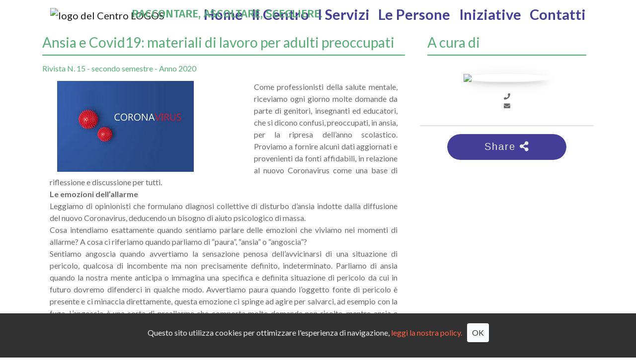

--- FILE ---
content_type: text/html; charset=UTF-8
request_url: https://www.psicologiapinerolo.it/rivista.php?riv=15&art=5
body_size: 11197
content:
<!DOCTYPE html>
<html lang="en">
<html prefix="og: http://ogp.me/ns#">
  <head>
    <!-- Global site tag (gtag.js) - Google Analytics -->
<script async src="https://www.googletagmanager.com/gtag/js?id=UA-37167925-1"></script>
<script>
  window.dataLayer = window.dataLayer || [];
  function gtag(){dataLayer.push(arguments);}
  gtag('js', new Date());

  gtag('config', 'UA-37167925-1');
</script>

    <meta charset="utf-8">
    <meta http-equiv="X-UA-Compatible" content="IE=edge">
    <meta name="viewport" content="width=device-width, initial-scale=1">
    <!-- The above 3 meta tags *must* come first in the head; any other head content must come *after* these tags -->
    <meta name="author" content="">
    <link rel="icon" href="images/favicon.ico">
    <link rel=”apple-touch-icon” href=”images/touch-icon-iphone.png” />

    <title>Centro Logos - Centro di psicologia e logopedia</title>
    <meta name="description" content="La rivista del Centro LOGOS: articoli e pdf scaricabile">
  	<meta name="keywords" content="rivista argomenti articoli psicologia logopedia neuropsicologia psicoterapia psicomotricità approfondimenti capire" />

    
        <meta property="og:title" content="Ansia e Covid19: materiali di lavoro per adulti preoccupati
" />

                <meta property="og:url" content="https://www.psicologiapinerolo.it/rivista.php?riv=15&art=5" />
                <meta property="og:image" itemprop="image" content="https://www.psicologiapinerolo.it/content/rivista/15/images/art5.jpg
" />
        <meta property="og:image:secure_url" itemprop="image" content="https://www.psicologiapinerolo.it/content/rivista/15/images/art5.jpg
" />
        <meta property="og:type" content="article" />
        <meta property="og:locale" content="it_IT" />
    
    <!-- Bootstrap core CSS -->
    <link href="css/bootstrap.min.css" rel="stylesheet">

    <!-- Custom styles -->
    <link rel="stylesheet" href="studio.css">
    <link rel="stylesheet" type="text/css" media="screen" href="css/divascookies_style_dark_top.css" />
    <link rel="stylesheet" href="https://fonts.googleapis.com/css?family=Lato:Light,Regular,RegularItalic,Bold,BoldItalic,Black,BlackItalic">
    <link rel="stylesheet" href="https://fonts.googleapis.com/css?family=Fira+Sans:400,500,600,700&display=swa">
    <link rel="stylesheet" href="fontawesome/css/all.css"> <!--load all styles -->
    <!-- Custom script -->
  </head>

  <body>
		<div class="container main">  <!-- .conteainer-->

<!-- NAVBAR
================================================== -->
	    <nav class="navbar navbar-light navbar-expand-md sticky-top mynavbar">
  			<a class="navbar-brand" href="index.php"><div id="logo" class="logo"><img src="images/logo-web.png" alt="logo del Centro LOGOS" title="logo del Centro LOGOS"/></div></a>


              <button type="button" class="navbar-toggler" data-toggle="collapse" data-target="#navbar" aria-expanded="false" aria-controls="navbar">
                <span class="navbar-toggler-icon"></span>
              </button>


            <div id="navbar" class="navbar-collapse collapse mynavitem align-self-start">
              <ul class="nav navbar-nav ml-auto mynavitem">
                <li class=" nav-item ml-auto active"><a href="index.php">Home</a></li>
                <li class="nav-item ml-auto"><a href="centro.php">Il Centro</a></li>
                <li class="nav-item ml-auto"><a href="servizi.php">I Servizi</a></li>
                <li class="nav-item ml-auto"><a href="persone.php">Le Persone</a></li>
				<!--<li><a href="#about">Ci occupiamo di</a></li>-->
				        <li class="nav-item ml-auto"><a href="news.php">Iniziative</a></li>
                <li class="nav-item ml-auto"><a href="contatti.php">Contatti</a></li>
                <!--<li class="nav-item ml-auto d-block d-md-none"><a href="contatti.php">Scrivici</a></li>-->
              </ul>
            </div>
            <div class="mission text-uppercase">Raccontare, ascoltare, scegliere.</div>
        </nav>
        <div class="mission_small text-uppercase">Raccontare, ascoltare, scegliere.</div>

<!-- NEWS ELENCO & CONTENT
================================================== -->

	<div class="padtop"></div>




		<div class="row presentation">
		  <div class="col-md-8">
        <div class="rivista-title">
          <h3>Ansia e Covid19: materiali di lavoro per adulti preoccupati
</h3>
          <hr />
        </div>
        <h5 class="rivista-subtitle" >Rivista N. 15 - secondo semestre - Anno 2020
</h5>

          <div class="col-12 col-sm-7" style="float:left;">
                        <div class="col-12 imgarticol"><img class="img-fluid center" src="content/rivista/15/images/art5.jpg"
 alt="Ansia e Covid19: materiali di lavoro per adulti preoccupati" title="Ansia e Covid19: materiali di lavoro per adulti preoccupati" /></div>
                      </div>

          <div class="col-12 col-sm-12">
            <p class="rivista-text">Come professionisti della salute mentale, riceviamo ogni giorno molte domande da parte di genitori, insegnanti ed educatori, che si dicono confusi, preoccupati, in ansia, per la ripresa dell’anno scolastico.  Proviamo a fornire alcuni dati aggiornati e provenienti da fonti affidabili, in relazione al nuovo Coronavirus come una base di riflessione e discussione per tutti.<br />
<strong>Le emozioni dell’allarme</strong><br />
Leggiamo di opinionisti che formulano diagnosi collettive di disturbo d’ansia indotte dalla diffusione del nuovo Coronavirus, deducendo un bisogno di aiuto psicologico di massa.<br />
Cosa intendiamo esattamente quando sentiamo parlare delle emozioni che viviamo nei momenti di allarme? A cosa ci riferiamo quando parliamo di “paura”, “ansia” o “angoscia”?<br />
Sentiamo angoscia quando avvertiamo la sensazione penosa dell’avvicinarsi di una situazione di pericolo, qualcosa di incombente ma non precisamente definito, indeterminato. Parliamo di ansia quando la nostra mente anticipa o immagina una specifica e definita situazione di pericolo da cui in futuro dovremo difenderci in qualche modo. Avvertiamo paura quando l’oggetto fonte di pericolo è presente e ci minaccia direttamente, questa emozione ci spinge ad agire per salvarci, ad esempio con la fuga. L’angoscia è una sorta di preallarme che comporta molte domande non risolte, mentre ansia e paura per funzionare da buon “meccanismo di difesa”, necessitano di pensiero e consapevolezza della situazione.<br />
<strong>Il nostro compito psicologico</strong><br />
Ognuno cerca dunque di ricomporre il puzzle del senso degli eventi. Il nostro compito psicologico prioritario diventa trovare un bandolo della matassa, in modo tale da ridurre il senso di angoscia almeno ad uno stato d’ansia con un oggetto preciso, che fornisca la possibilità di essere affrontato una volta che la paura suggerisca di muoversi. Non possiamo stimare il vero peso del pericolo senza confrontarci pazientemente con la realtà dei fatti. <br />
Dovremmo inoltre essere disposti a sopportare una quota d’ansia inevitabile, dal momento che ci sitamo confrontando con una realtà in evoluzione non soggetta a previsioni esatte.<br />
Questo compito si complica tuttavia, quando ci accorgiamo che disturbi d’ansia giornalistici e angosce televisive sono somministrate in forte dosaggio al pubblico in cerca di orientamento attraverso semplici notizie attendibili. Centinaia di fonti informative diverse propongono letture mediche, virologiche, epidemiologiche, futurologiche del tutto discordanti. Per non rischiare di restare in balia delle strumentalizzazioni dei fronti politici, proviamo a conoscere i dati di fatto, tratti dalle migliori fonti disponibili.<br />
<strong>Leggiamo i dati tratti da fonti attendibili</strong><br />
I dati più attendibili che abbiamo a disposizione sono di fonte ISTAT oppure ISS (Istituto Superiore di Sanità) e Ministero della Salute. Sono i dati ufficiali dello Stato Italiano, ci permettono di stimare quanto sia aumentata la mortalità in presenza del nuovo Coronavirus basandoci su dati del tutto affidabili e che non prestano il fianco alle strumentalizzazioni politiche o alle minimizzazioni dovute al desiderio che tutto passi presto.<br />
<strong>L’aumento della mortalità tra Bergamo e Alzano Lombardo</strong><br />
Il dati ISTAT ci permettono di paragonare l’andamento dei decessi tra gli anni 2019 e 2020, mettendo a confronto il Comune di Pinerolo con i comuni di Bergamo e Alzano Lombardo (BG) (ovvero con comuni che hanno subito in maniera più forte il contagio del Coronavirus).<br /> Scorporiamo anche i dati per classi di età, che presentano variazioni molto diverse della mortalità.<br />
Il database è facilmente consultabile, si tratta della base dati “Andamento dei decessi nel periodo 1 gennaio - 30 giugno per gli anni 2015-2020. Per l’anno 2020 dati anticipatori  sulla base del sistema Anagrafe Nazionale della Popolazione Residente (ANPR)” e si trova all’indirizzo https://www.istat.it/it/archivio/241428.
</p>
<p style="display:inline-block" class="rivista-text">
<a href="content/rivista/15/images/01_Bergamo_+65_anni.png"><img style="float:left; width:40%;" class="img-fluid" src="content/rivista/15/images/01_Bergamo_+65_anni.png" alt="tabella1" title="tabella1"></a>Come evidenziato dalla tabella1 Bergamo ha visto un drastico aumento dei decessi delle persone con più di 65 anni di età (la popolazione anziana è stata la più colpita). Confrontando gli anni 2019 e 2020, sono avvenuti 664 decessi nel 2019 contro i 1298 del 2020, ovvero una variazione del +95,5%. La linea ascendente rappresenta i decessi cumulativamente nel tempo: l’impennata della linea rossa ci dice quando si sono verificati i decessi “anomali”, da Coronavirus, mentre quando le linee sono parallele, significa che i decessi del 2020 seguono un andamento non differente rispetto al 2019: quindi la maggior parte dei decessi da Coronavirus sono concentrati nei mesi di marzo e aprile 2020.
</p>
<p style="display:inline-block" class="rivista-text">
<a href="content/rivista/15/images/02_Bergamo_-15_anni.png"><img style="float:left; width:40%;" class="img-fluid" src="content/rivista/15/images/02_Bergamo_-15_anni.png" alt="tabella2" title="tabella2"></a>Bergamo non ha sofferto di una variazione significativa dei decessi (tabella2) al di sotto dei 15 anni di età: 2 decessi nel 2019 e 2 nel 2020. Con numeri (fortunatamente) così piccoli, la pendenza del grafico ha poco significato.
</p>
<p style="display:inline-block" class="rivista-text">
<a href="content/rivista/15/images/03_Bergamo_15-64.png"><img style="float:left; width:40%;" class="img-fluid" src="content/rivista/15/images/03_Bergamo_15-64.png" alt="tabella3" title="tabella3"></a>I decessi a Bergamo per le persone con età compresa tra 15 e 64 anni sono aumentati significativamente (tabella3), ma in maniera meno drastica rispetto alle persone più anziane: 40 decessi del 2019 contro 86 del 2020, con una variazione del +79,2. Anche in questo caso l’aumento dei decessi si verifica tutto nei mesi di marzo e aprile 2020, mentre il fenomeno appare concluso con il mese di maggio 2020.</p>
<p style="display:inline-block" class="rivista-text">
<a href="content/rivista/15/images/04_Alzano_+65_anni.png"><img style="float:left; width:40%;" class="img-fluid" src="content/rivista/15/images/04_Alzano_+65_anni.png" alt="tabella4" title="tabella4"></a>
Alzano Lombardo, un comune simbolo dell’epidemia, ha visto un aumento dei decessi per le persone con più di 65 anni di età (tabella4), di +146,2 nel 2020 rispetto al 2019. I decessi appaiono concentrati nel mese di marzo 2020 ed ad inizio aprile 2020.</p>

<p style="display:inline-block" class="rivista-text">
<a href="content/rivista/15/images/05_Alzano_-15_anni.png"><img style="float:left; width:40%;" class="img-fluid" src="content/rivista/15/images/05_Alzano_-15_anni.png" alt="tabella5" title="tabella5"></a>
Alzano Lombardo ha avuto zero decessi al di sotto dei 15 anni di età (tabella5) per entrambi gli anni paragonati, evviva! Confermiamo che anche nell’occhio del ciclone, i bambini sono stati una classe di età non colpita dal virus in modo grave.</p>
<p style="display:inline-block" class="rivista-text">
<a href="content/rivista/15/images/06_Alzano_15-64.png"><img style="float:left; width:40%;" class="img-fluid" src="content/rivista/15/images/06_Alzano_15-64.png" alt="tabella6" title="tabella6"></a>
Per completare il quadro (tabella6), ad Alzano, le persone tra i 15 ed i 64 anni di età hanno subito un aumento della mortalità del +140, con numeri assoluti più bassi di un ordine di grandezza rispetto alle persone più anziane: 5 contro 65 nel 2019 e 12 versus 160 nel 2020. 
Si conferma inoltre che anche per questo range di età, dal mese di maggio, l’aumento dei decessi appare concluso.</p>

<span class="rivista-text"><strong>La situazione a Pinerolo</strong></span>
<p style="display:inline-block" class="rivista-text">
<a href="content/rivista/15/images/07_Pinerolo-+65-anni.png"><img style="float:left; width:40%;" class="img-fluid" src="content/rivista/15/images/07_Pinerolo-+65-anni.png" alt="tabella7" title="tabella7"></a>
ISTAT certifica come il Comune di Pinerolo abbia subito un aumento della mortalità per le persone sopra i 65 anni di età, del +19,9%, paragonando gli anni 2019 e 2020 (tabella7).
</p>
<p style="display:inline-block" class="rivista-text">
<a href="content/rivista/15/images/08_Pinerolo_-15_anni.png"><img style="float:left; width:40%;" class="img-fluid" src="content/rivista/15/images/08_Pinerolo_-15_anni.png" alt="tabella8" title="tabella8"></a>
Non c’è stato aumento della mortalità a Pinerolo per i bambini tra il 2019 ed il 2020, anche se un decesso all’anno comporta comunque purtroppo una perdita grave per una famiglia (tabella8).
</p>

<p style="display:inline-block" class="rivista-text">
<a href="content/rivista/15/images/09_Pinerolo_15-64.png"><img style="float:left; width:40%;" class="img-fluid" src="content/rivista/15/images/09_Pinerolo_15-64.png" alt="tabella9" title="tabella9"></a>
C’è stata una lieve diminuzione dei decessi per le persone tra i 15 e 64 anni, a Pinerolo tra il 2019 ed il 2020 (tabella9). 
Questa variazione è probabilmente di tipo casuale e ci fa pensare che non ci siano state vittime per il Coronavirus in questa fascia di età.
Possiamo dunque concludere che Pinerolo è stata una zona meno colpita dai lutti causati dal nuovo Coronavirus, a paragone di Bergamo e delle zone maggiormente soggette all’infezione. Dai dati emerge anche il fatto che l’aumento della mortalità si è concluso al massimo entro il mese di maggio 2020, anche nelle zone più colpite dall’epidemia.
</p>
<p class="rivista-text">
Le considerazioni possibili non si esauriscono qui. Il database presenta i dati dagli anni 2015 al 2020, ed il paragone con l’anno 2019 è una scelta del tutto arbitraria.<br />
Il database ISTAT presenta comunque dei limiti:<br />
- non è completo in relazione ai comuni italiani ed ai mesi successivi a giugno,<br />
- non mette in evidenza la diminuzione di incidenti stradali mortali dovuta ai mesi di quarantena obbligatoria in tutta Italia,<br />
- non mette in evidenza l’aumento di mortalità per eventi curabili (tipicamente: infarti), occorsi alle persone riluttanti a recarsi in ospedale per paura di contrarre il virus.
</p>
<span class="rivista-text"><strong>I dati aggiornati sui ricoveri ospedalieri</strong></span>
<p style="display:inline-block" class="rivista-text">
<a href="content/rivista/15/images/10_Andamento_Terapie_Intensive_e_Ricoveri4.png"><img style="float:left; width:40%;" class="img-fluid" src="content/rivista/15/images/10_Andamento_Terapie_Intensive_e_Ricoveri.png" alt="tabella10" title="tabella10"></a>
Nel momento in cui scrivo, 21 settembre 2020, complessivamente in Italia ci sono 2.365 pazienti ricoverati in ospedale positivi al Coronavirus, pari al 8,2% del valore di picco (che è stato 29.010 il 4 aprile). I pazienti più gravi, in terapia intensiva, sono 222, pari al 5,5% del massimo valore raggiunto (4068, 3 aprile). I dati sono forniti dall’Istituto Superiore di Sanità e sono consultabili alla pagina https://www.epicentro.iss.it/coronavirus/.
Il grafico (tabella10) mostra l’andamento dei ricoveri in terapia intensiva per pazienti positivi al Covid-19, complessivamente in Italia dal mese di marzo 2020 ad oggi. Dall’andamento si nota il quasi azzeramento di questo tipo di ricoveri durante l’estate 2020 ed un leggero aumento nel mese di settembre 2020.
</p>

<span class="rivista-text"><strong>I dati aggiornati dei decessi e l’ordine di grandezza</strong></span>
<p style="display:inline-block" class="rivista-text">
<a href="content/rivista/15/images/11_Andamento_decessi.png"><img style="float:left; width:40%;" class="img-fluid" src="content/rivista/15/images/11_Andamento_decessi.png" alt="tabella11" title="tabella11"></a>
Nella giornata di ieri, 20 settembre 2020, i deceduti positivi al Covid-19 sono stati 15, il picco di decessi si è avuto il 2 aprile 2020 con 821 deceduti. Come si evince dal grafico, i decessi si sono quasi azzerati, ovvero assestati su numeri molto piccoli, a partire dal mese di luglio 2020 (tabella11).
<p style="display:inline-block" class="rivista-text">
<a href="content/rivista/15/images/12_Decessi_per_età.png"><img style="float:left; width:40%;" class="img-fluid" src="content/rivista/15/images/12_Decessi_per_età.png" alt="tabella12" title="tabella12"></a>
La minor parte dei deceduti è al di sotto dei 40 anni, la maggior parte dei decessi si osserva tra gli anziani (Fonte ISS). Da qui si deduce la necessità di proteggere le persone anziane dal contagio (tabella12).<br />
Il numero medio di patologie croniche preesistenti, diagnosticate prima di contrarre l’infezione da SARS-CoV-2, nei pazienti deceduti (dato osservato in un campione 4190 deceduti per i quali è stato possibile analizzare le cartelle cliniche) è di 3,4 patologie (mediana 3, Deviazione Standard 2,0). Complessivamente 2623 (62,6%) presentavano 3 o più patologie, 841 (20,1%) presentavano 2 patologie, 568 (13,6%) presentavano 1 patologia, 158 pazienti (3,8% del campione) presentavano 0 patologie (Fonte ISS). Da qui si deduce la necessità di proteggere le fasce più fragili in cui sono presenti comorbilità. 
</p>
<p style="display:inline-block" class="rivista-text">
<a href="content/rivista/15/images/13_cause_di_morte_1.png"><img style="float:left; width:40%;" class="img-fluid" src="content/rivista/15/images/13_cause_di_morte_1.png" alt="tabella13" title="tabella13"></a>
Nel momento in cui scrivo, 21 settembre 2020, il dato totale cumulativo dei deceduti per il nuovo Coronavirus, ufficialmente rilevato dal Ministero della Salute è di 35.688 persone decedute (tabella13). <br />
L’ordine di grandezza dei decessi per il nuovo Coronavirus si ottiene paragonandolo con le altre cause di morte, di cui abbiamo però i dati su base annuale. Questo confronto tra dati disomogenei (mortalità Covid-19 dato gennaio-settembre contro mortalità da altre cause dato annuale) può sembrare improprio, è noto come non si debbano paragonare mele con pere. Siamo autorizzati a paragonare i due tipi di dati disomogenei soltanto per renderci conto dell’ordine di grandezza, ovvero della gravità del fenomeno in relazione alle altre principali cause di morte.
</p>
<p style="display:inline-block" class="rivista-text">
<a href="content/rivista/15/images/14_cause_di_morte_2.png"><img style="float:left; width:40%;" class="img-fluid" src="content/rivista/15/images/14_cause_di_morte_2.png" alt="tabella14" title="tabella14"></a>
Il numero di decessi (Fonte: ISTAT) in Italia per l’anno 2017 in relazione alla causa di morte è:<br />
- Malattie del sistema circolatorio (ischemie, infarti, malattie del cuore e cerebrovascolari) 232.992<br />
- Tumori 180.085<br />
- Malattie del sistema respiratorio 53.372<br />
- Malattie del sistema nervoso/degli organi di senso (Parkinson, Alzheimer...) 30.672<br />
- Malattie endocrine, nutrizionali e metaboliche (diabete) 29.519<br />
- Disturbi psichici e comportamentali 24.406<br />
Infine un dato che è legato ad uno dei campi di lavoro di chi scrive, ovvero l’alcologia: sempre ogni anno, in Italia, muoiono poco meno di 50.000 persone per motivi correlati all’abuso di alcol (Fonte: Società Italiana di Alcologia).<br />
Sarebbe interessante paragonare il livello di stanziamento economico dedicato al contrasto di ciascuna di queste causa di morte ed il loro andamento nel tempo, ma questa serie di dati esula dagli scopi del presente articolo.<br />
Come accennato in precedenza, questo articolo ha come unico scopo presentare dati aggiornati e provenienti da fonti affidabili, in relazione al nuovo Coronavirus come base di riflessione e discussione.
</p>
</p>
          </div>
       </div>


      <div class="col-md-4">
        
		    <div class="col-12 rivista-title">
				      <h3>A cura di</h3>
              <hr />
			  </div>
			  <a href="persone.php?id="><div class="card author-card"><img class="card-img-top author-card-img rounded-circle" src="images/contacts/"alt="   "title="   "><div class="card-body"><div class="author-card-title">  </div><div class="author-card-title">  </div><div class="author-card-text"><i class="fas fa-phone"></i> </div><div class="author-card-text"><i class="fas fa-envelope"></i> <script type="text/javascript" language="javascript">
<!--
// Email obfuscator script 2.1 by Tim Williams, University of Arizona
// Random encryption key feature by Andrew Moulden, Site Engineering Ltd
// PHP version coded by Ross Killen, Celtic Productions Ltd
// This code is freeware provided these six comment lines remain intact
// A wizard to generate this code is at http://www.jottings.com/obfuscator/
// The PHP code may be obtained from http://www.celticproductions.net/


coded = ""
  key = "8BmFSipqzdcu_D-YaP3CktjH2IGOUhRrgsMNZw9Xobv64Ty1fnW0xV5KEJ.eAl7LQ@"
  shift=coded.length
  link=""
  for (i=0; i<coded.length; i++) {
    if (key.indexOf(coded.charAt(i))==-1) {
      ltr = coded.charAt(i)
      link += (ltr)
    }
    else {     
      ltr = (key.indexOf(coded.charAt(i))-shift+key.length) % key.length
      link += (key.charAt(ltr))
    }
  }
document.write(link)
//-->
</script><noscript>Please turn on javascript to email me.</noscript></div></div></div></a>                <div class="sharebox">
        <div class="btn_wrap_share">
            <span class="spanshare">Share <i class="fas fa-share-alt"></i></span>
              <div class="containershare">
                <a href="https://www.facebook.com/sharer/sharer.php?u=www.psicologiapinerolo.it/rivista.php?riv=15&art=5" target="_blank"><i class="i_share fab fa-facebook-f"></i></a>
                <a href="mailto:?subject=I wanted you to see this site&amp;body=Check out this site www.psicologiapinerolo.it/rivista.php?riv=15&art=5"><i class="i_share fas fa-envelope fa-2x"></i></a>
<!--                <a href="whatsapp://send?text= voglio condividere questa informazine con te www.psicologiapinerolo.it/rivista.php?riv=15&art=5!" data-action="share/whatsapp/share"><i class="i_share fab fa-whatsapp "></i></a>-->
                                    <a href="https://wa.me/?text=http://www.psicologiapinerolo.it%2Frivista.php%3Friv%3D15%26art%3D5"><i class="i_share fab fa-whatsapp "></i></a>
                <a href="https://telegram.me/share/url?url=www.psicologiapinerolo.it%2Frivista.php%3Friv%3D15%26art%3D5"><i class="i_share fab fa-telegram-plane"></i></a>
              </div>
        </div>
        </div>
      
      </div>

      <div class="col-lg-12 col-md-12">
			 			   <form action="" method="post">
			     <input type="submit" class="btn btn-default btn-block presentation" value="TORNA INDIETRO"></input>
			   </form>
  		  </div>

      </div>



<!-- PREVIEW
================================================== -->
	  	<div id="preview" class="row">

     <div class="col-lg-3 col-sm-6  preview-box " >
       <a href="rivista.php">
       <div class="card card-preview rounded">
         <img class="card-img-top card-img-top-preview" src="images/preview/rivista.jpg"  alt="Card image cap">
         <div class="card-body preview-body">
           <h3 class="card-title preview-title text-uppercase text-center vcenter">La Rivista del Centro</h3>
           <p class="card-text text-center">Pubblicazione di approfondimento semestrale </p>
         </div>
       </div>
       </a>
     </div>

     <div class="col-sm-6 col-lg-3 preview-box ">
       <a href="convenzioni.php">
       <div class="card card-preview rounded">
         <img class="card-img-top card-img-top-preview" src="images/preview/convenzioni.png"  alt="Card image cap">
         <div class="card-body preview-body">
           <h3 class="card-title preview-title text-uppercase text-center vcenter">Convenzioni</h3>
           <p class="card-text text-center">Tariffazioni agevolate in base agli accordi CNOP per specifiche categorie</p>
         </div>
       </div>
       </a>
     </div>

     <div class="col-lg-3 col-sm-6  preview-box " >
       <a href="approfondimenti.php">
       <div class="card card-preview rounded">
         <img class="card-img-top card-img-top-preview" src="images/preview/approfondire.png"  alt="Card image cap">
         <div class="card-body  preview-body">
           <h3 class="card-title preview-title text-uppercase text-center vcenter">Per approfondire</h3>
           <p class="card-text text-center">Riferimenti bibliografici per riflettere sulle diverse tematiche trattate</p>
         </div>
       </div>
       </a>
     </div>

     <div class="col-lg-3 col-sm-6 preview-box" >
       <a href="https://www.facebook.com/Centro-di-Psicologia-e-Psicoterapia-1164998016860217/">
       <div class="card card-preview rounded">
         <img class="card-img-top card-img-top-preview" src="images/preview/social.png"  alt="Card image cap">
         <div class="card-body preview-body">
           <h3 class="card-title preview-title text-uppercase text-center vcenter">Social</h3>
           <p class="card-text text-center">Seguici su Facebook</p>
         </div>
       </div>
       </a>
     </div>

   </div>

<!-- BANNER CONTACT
================================================== -->
		<div id="contact" class="row">

	  <div class="col-12 col-sm-12 col-md-8 contact-box">
		<div class="row filled">

		  <div class="col-12">
		    <h3 class="contactbox-title">Contatti</h3>
		    <hr />
		  </div>

		  <div class="col-12 contact-bottom">
				<div class="row">
					<div class="col-12 col-lg-6 contactdatarow ">			    
						<p class="text-xs-center text-sm-left"><i class="fas fa-map-marker-alt contat-glyphicon text-center"></i> 	Via Chiampo, 35 10064 Pinerolo (TO)</p> 
			
				    </div>
			        <div class="col-12 col-lg-6 contactdatarow">
																						<script type="text/javascript" language="javascript">
<!--
// Email obfuscator script 2.1 by Tim Williams, University of Arizona
// Random encryption key feature by Andrew Moulden, Site Engineering Ltd
// PHP version coded by Ross Killen, Celtic Productions Ltd
// This code is freeware provided these six comment lines remain intact
// A wizard to generate this code is at http://www.jottings.com/obfuscator/
// The PHP code may be obtained from http://www.celticproductions.net/


coded = "JpOm_LtZnoJLgL0ovZoOp_LgLAom"
  key = "cxlsNv2f5T6ZbmyYr7G8he9@LFD4JCgn.BiuIUjP3Hda_XRWMp1tV-qwEz0OAQoKkS"
  shift=coded.length
  link=""
  for (i=0; i<coded.length; i++) {
    if (key.indexOf(coded.charAt(i))==-1) {
      ltr = coded.charAt(i)
      link += (ltr)
    }
    else {     
      ltr = (key.indexOf(coded.charAt(i))-shift+key.length) % key.length
      link += (key.charAt(ltr))
    }
  }
document.write("<a href='mailto:"+link+"'> <p class='text-xs-center text-sm-left contatdatarow'><i class='far fa-envelope contat-glyphicon text-center'></i> "+link+"</p></a>")

//-->
</script><noscript>Please turn on javascript to email me.</noscript>					</div>
				</div>
				<div class="row">
					<div class="col-12 col-lg-6 contactdatarow">			    
						<p class="text-xs-center text-sm-left rifcenter"><i class="fas fa-phone contat-glyphicon text-center"></i> 353 47 31 556</p> 
			
				    </div>
			        <div class="col-12 col-lg-6 contactdatarow">
					     <p class="text-xs-center text-sm-left"><i class="fab fa-whatsapp contat-glyphicon text-center"></i> 353 47 31 556</p> 
					</div>
				</div>				
				<div class="row">
					<div class="col-12 col-sm-4 col-lg-3"> <p class="text-xs-center text-sm-left"><i class="fas fa-mobile-alt contat-glyphicon text-center"></i>  Responsabili:</p> </div>
					<div class="col-12 col-sm-8 col-lg-9">
					 	<div class="row">
									<div class="col-lg-4">
										<div class="row">
											<div class="col-6 col-lg-12 contact-box"><p class="text-center">Marcella Brun:</p></div>
											<div class="col-6 col-lg-12 contact-box"><a href="tel:+393381156708"><p class="text-left text-lg-center">338 115 67 08</p></a></div>
										</div>
									</div>

									<div class="col-lg-4">
										<div class="row">
											<div class="col-6 col-lg-12 contact-box"><p class="text-center">Miriam Sanmartino:</p></div>
											<div class="col-6 col-lg-12 contact-box"><a href="tel:+393331518699"><p class="text-left text-lg-center">333 151 86 99</p></a></div>
										</div>
									</div>

									<div class="col-lg-4">
										<div class="row">
											<div class="col-6 col-lg-12 contact-box"><p class="text-center">Iacopo Vaggelli:</p></div>
											<div class="col-6 col-lg-12 contact-box"><a href="tel:+393331518699"><p class="text-left text-lg-center">366 291 58 68</p></a></div>
										</div>
									</div>

					 	</div>
      	  </div>
				</div>

			</div>
	  </div>
		</div>


	    <div class="col-12 col-sm-10 offset-sm-1 col-md-4 offset-md-0 text-center">
	<a href="faq.php">	  <img class="img-fluid" src="images/FAQ.png" />	  </a>
	    </div>

	</div>


<!-- BUTTON NAVIGATIO to top sovraimposto e scrolling -->
		<button onclick="topFunction()" id="topBtn" title="Go to top"><i  style="font-size: 1.2em;" class="fas fa-arrow-up"></i></button>

<!-- MAPS
================================================== -->
     	<div class="map-container">
    <!-- Your average Google Maps iframe embed code -->
	  <div id="map" class="map">
		  <iframe src="https://www.google.com/maps/embed?pb=!1m18!1m12!1m3!1d2827.0302007386235!2d7.328531080752483!3d44.88203434986757!2m3!1f0!2f0!3f0!3m2!1i1024!2i768!4f13.1!3m3!1m2!1s0x47882505e6f4f58d%3A0x653a0468534408b9!2sVia+Chiampo%2C+35%2C+10064+Pinerolo+TO!5e0!3m2!1sit!2sit!4v1560627288416!5m2!1sit!2sit" width="100%" height="400" frameborder="0" style="border:0"></iframe>
	  </div>
	</div>


<!-- FOOTER
================================================== -->
	      <footer class="row footer">
	    <div class="col-12 col-lg-3 col-md-6 filled">
         <h4 class="footer-text"> <a href="Fisco-SistemaTS.php">Spese Sanitarie</a></h4>
        </div>
        <div class="cols-12 col-lg-3 col-md-6 filled">
         <h4 class="footer-text"> <a href="contatti.php">Scrivici</a>
        </div></h4>
        <div class="col-12 col-lg-3 col-md-6 filled">
          <h4 class="footer-text"><a href="privacy.php">Privacy &amp; Terms</a></h4>
        </div>
        <div class="col-12 col-lg-3 col-md-6 filled">
          <h4 class="footer-text copyright">&copy; 2019 CentroLogos</h4>
        </div>
      </footer>
      <div style="height:50px;"></div>

    </div><!-- /.container -->

<!-- Bootstrap core JavaScript and over
================================================== -->
	    <!-- Placed at the end of the document so the pages load faster -->
    <script src="https://ajax.googleapis.com/ajax/libs/jquery/3.4.1/jquery.min.js"></script>
<!--    <script>window.jQuery || document.write('<script src="js/jquery-slim.min.js"><\/script>')</script>-->
    <script src="js/bootstrap.min.js"></script>
    <script type="text/javascript" src="js/jquery.divascookies-0.6.min.js"></script>
    <script type="text/javascript" src="slick/slick.min.js"></script>

<script>
$(function() {
    var path = window.location.pathname.split( '/' );
    var direct = path[1];
    if (direct == "") {
		direct = "index.php";
	}
    $('ul.nav > li').removeClass('active');
    $('.nav>li>a[href="' + direct + '"]').parent().addClass('active');
});
</script>
<script>
// When the user scrolls down 100px from the top of the document, show the button
window.onscroll = function(topBtn) {scrollFunction()};

function scrollFunction() {
    if (document.body.scrollTop > 80 || document.documentElement.scrollTop > 80) {
        document.getElementById("topBtn").style.display = "block";
    } else {
        document.getElementById("topBtn").style.display = "none";
    }
}

// When the user clicks on the button, scroll to the top of the document
function topFunction() {
    document.body.scrollTop = 0; // For Chrome, Safari and Opera
    document.documentElement.scrollTop = 0; // For IE and Firefox
}
// fade in-out of news in evidenza
/*(function() {

    var quotes = $(".item");
    var quoteIndex = -1;

    function showNextQuote() {
        ++quoteIndex;
        quotes.eq(quoteIndex % quotes.length)
            .fadeIn(1000)
            .delay(5000)
            .fadeOut(1800, showNextQuote);
    }

    showNextQuote();
})();
*/


// When the user scrolls down x px from the top of the document reduce menu bar and logo image
bLogoShrink = false;
$(window).scroll(function() {
  lh = document.getElementById("logo").offsetHeight;
  scrollTop = $(document).scrollTop();

  if (!bLogoShrink && scrollTop > lh) {
    $('#logo').addClass('shrink');
    $('.mission').stop(true,true).fadeOut("slow");
    $('.mission_small').stop(true,true).fadeOut("slow");
    bLogoShrink = true;
  }
  else if (bLogoShrink && scrollTop <= lh) {
    $('#logo').removeClass('shrink');
    $('.mission').stop(true,true).fadeIn("slow");
    $('.mission_small').stop(true,true).fadeIn("slow");
    bLogoShrink = false;
  }
});

//for abilify onclick scrooling in maps frame
//$('.map-container')
//    .click(function(){
//            $(this).find('iframe').addClass('clicked')})
//    .mouseleave(function(){
//            $(this).find('iframe').removeClass('clicked')});
</script>
<!-- cookie law banner -->
<script type="text/javascript">
	$.DivasCookies({
	bannerText: "Questo sito utilizza cookies per ottimizzare l'esperienza di navigazione,",
	cookiePolicyLink: "privacy.php#cookies",
	cookiePolicyLinkText: "leggi la nostra policy.",
	acceptButtonText		: "OK",						// text for the close button
	acceptButtonSrc			: "",						// source for the close button image
	openEffect				: "slideUp",				// opening effect for Divas Cookies banner ["fade", "slideUp", "slideDown", "slideLeft", "slideRight"]
	openEffectDuration		: 600,						// duration of the opening effect (msec)
	openEffectEasing		: "swing",					// easing for the opening effect
	closeEffect				: "slideDown",				// closing effect for Divas Cookies banner ["fade", "slideUp", "slideDown", "slideLeft", "slideRight"]
	closeEffectDuration		: 600,						// duration of the closing effect (msec)
	closeEffectEasing		: "swing",					// easing for the closing effect
	saveUserPreferences		: true,						// if true, sets a cookie after the Divas Cookies is closed the first time and never shows it again
	cookieDuration			: 1,						// number of days after which the Divas Cookie technical cookie will expire (default 365 days)
	blockScripts			: false,
});
</script>

  <script type="text/javascript">
    $(document).ready(function(){
      $('.test').slick({
        dots: true,
		infinite: true,
		autoplay: true,
		speed: 500,
		fade: true,
		cssEase: 'linear'
      });
    });
  </script>

  </body>
</html>


--- FILE ---
content_type: text/css
request_url: https://www.psicologiapinerolo.it/studio.css
body_size: 5477
content:
body {
    font-family: 'Lato', Arial, sans-serif;
}

a {
  color: #333;
  text-decoration:none;
}
a:hover {
  color: #ff6347;
  text-decoration:none;
}
a:visited {
    text-decoration:none;
}
a:active {
    text-decoration:none;
}


/* CUSTOMIZE THE NAVBAR
-------------------------------------------------- */
.mynavbar {
  background-color: #ffffff;
}
.mynavitem>li>a {
  font-size: 1.4rem;
  font-weight: bold;
  color: #453e98;
  margin-top: 1em;
  margin-left: 1em;
  }
.mynavitem > li > a:hover, .mynavitem > li > a:focus  {
  color: #55ad75;
}
.mynavitem>.active>a, .mynavitem>.active>a:focus, .mynavitem>.active>a:hover {
  /*margin-top: -3px;*/
  color: #55ad75;
  border-left: 0px solid;
  border-top: 3px solid;
  background-color:#ffffff;
}

.logo{
  width:100%;
  height:100%;
}
.logo img{
  width:auto;
  /*height:150px;*/
  height:80px;
  /*min-height: 50px;*/
  -webkit-transition: all 0.6s ease;
  transition: all 0.6s ease;
}
#logo.shrink  img{
  height:50px !important;
}
/* CUSTOMIZE FOR SLIDER
-------------------------------------------------- */
.content-slider{
  margin:0;
  padding:0;
}
.mission {
  font-weight: 450;
  visibility: hidden;
  position: absolute;
  left:180px;
  bottom:21px;
  font-family: 'Fira Sans', sans-serif;
  /*font-size: 1.2rem;*/
  font-size: 1.1rem;
  line-height: 100%;
  /*color:#453e98;*/
  color:#55ad75;
}
.mission_small {
  text-align: center;
  visibility: visible;
  font-family: 'Fira Sans', sans-serif;
  font-size: 1.4rem;
  line-height: 110%;
  color:#453e98;
}
.overlay{
  position: absolute;
  left:25%;
  /*width:50%;*/
  width:46%;
  top: 15%;
  text-align: center;
  padding: 10px;
  z-index: 1;
  background-color: rgba(0, 0, 0, 0.5);
  /*opacity: 0.5;*/
  color:#FFFFFF;
  /*border-radius: 8px;*/
  box-shadow: 0 5px 10px rgba(0, 0, 0, 0.8);
}


/* CUSTOMIZE FOR FOCUS
-------------------------------------------------- */
.focus{
  margin-top: 2em;
  margin-bottom: 2em;
}
.focus-glyphicon {
  color:#55ad75;
  font-size:50px;
  margin-top:30px;
}
.focus h1 {
 /* color: #666;*/
  color: #453e98;
  font-size:1.8rem;
}
.focusimg {
  width: 120px;
  height: 120px;
  border: 3px solid #55ad75;
  margin-left: auto;
  margin-right:auto;
  display: block;
}

/* CUSTOMIZE FOR NEWS SCROLL
-------------------------------------------------- */
.news-title {
  color:#55ad75;
  font-size:2rem;
  margin-bottom: 0em;
}
.news-title hr{
  margin-top: 0em;
  border-top:2px solid #55ad75;
  width:100%;
}
.model-item {
  min-height: 200px;
}
.news-title h3{
  font-size:2rem;
}
.item {
  display: none;
  margin-left: 15px;
  margin-right: 15px;
}
.btn-default {
 border-radius: 0px;
 background-color: #55ad75;
 float:right;
 color:white;
 font-size:12px;
}
.elencofanartnews {
  max-height:300px;
}
.news-heading {
  color: #666;
  font-size: 1.2rem;
  font-weight: bold;
}
.news-text {
  color: #666;
  font-size: 1rem;
}

/* CUSTOMIZE FOR PREVIEW
-------------------------------------------------- */
#preview {
  margin-top:1em;
  margin-bottom:2em;
}
.preview-title{
   /*height:65px;*/
   color:#453e98;
   font-size:1.5rem;
}
.preview-box {
  padding-left:  7px;
  padding-right: 7px;
}
.vcenter {
  display: flex;
  flex-direction: column;
  justify-content: center;
  align-items: center;
}
.card-preview {
  /*border-bottom: 2px solid #D1D1D1;*/
  /*border-right: 12px solid #D1D1D1;*/
  /*border-top: 10px solid #453e98;*/
  margin-left: 0.5em;
  margin-right: 0.5em;
  margin-bottom: 0.5em;
  color:#666;
}
.card-top-preview {
  border-top-left-radius: calc(.25rem - 1px);
  border-top-right-radius: calc(.25rem - 1px);
  background-color: #453e98;
  /*height: 150px;*/
}
.card-preview:hover {
  box-shadow: 0 20px 20px rgba(0, 0, 0, 0.19), 0 6px 6px rgba(0, 0, 0, 0.23);
  color:#666;
  cursor: pointer;
}
.card-img-top-preview {
  width: 60%;
  margin-left: auto;
  margin-right: auto;
  border-top-left-radius: calc(.25rem - 1px);
  border-top-right-radius: calc(.25rem - 1px);
}
.preview-icon {
  border: 4px solid #fff;
  width: 100px;
  height: 100px;
  margin-top:10%;
  margin-bottom:10%;
  margin-left: auto;
  margin-right:auto;
  position:relative;
}
.preview-icon2 {
  background-color:#453e98;
  width: 100px;
  height: 100px;
  margin-top:10%;
  margin-bottom:10%;
  margin-left: auto;
  margin-right:auto;
  position:relative;
}
.preview-glyphicon{
  color:#fff;
  position: absolute;
  top: 25%;
  left: 25%;
}

/* CUSTOMIZE FOR BOX CONTACT
-------------------------------------------------*/
#contact {
  margin-left:15px;
  margin-right:15px;
}
.contact-box {
  padding-left:0px;
  padding-right:0px;
}
.contactbox-title{
  padding-top:10px;
  color:white;
  margin-bottom:0px;
}
#contact hr {
  border-top: 0px;
  border-bottom: 2px solid #fff;
  margin-top:5px;
  margin-bottom:10px;
}
#contact p {
  color:white;
  font-size: 1.0rem;
  font-weight: 400;
  line-height: 1.4;
  margin-bottom:0px;
}
.contactdatarow{
  margin-bottom: 0.5rem;
}
.contact-bottom {
  padding-bottom:0.5rem;
}
/*
.fbbox {
  max-width: auto;
  height: 100px;
  margin-left: auto;
  margin-right: auto;
}
*/
.respbox {
  margin-right:15px;
}
.resptel{
  margin-bottom:0.5rem
}
.contat-glyphicon {
  width:20px;
}
.filled {
  background-color:#55ad75;
}
.rifcenter{
 font-size: 1.2rem;
}
/* CUSTOMIZE FOR MAP
-------------------------------------------------*/
.map {
  margin-top: 10px;
  margin-bottom: 10px;
  background-color: #ffffff;
}

/* CUSTOMIZE FOR FOOTER
-------------------------------------------------*/
.footer{
  margin-left: 1px;
  margin-right: 1px;
}

.footer-text {
  color:#fff;
  font-size:1rem;
  text-align: center;
  padding-top: 0.4em;
}
.footer-text a {
  color:#fff;
}
.footer-text a:hover {
  color:#453e98;
}
.copyright {
  text-align: center;
}


/* CUSTOMIZE FOR CENTRO
-------------------------------------------------- */

.chisiamo {
  padding-bottom:30px;
  font-size: 1.1em;
  color:#666;
}
.chisiamobox {
  margin-top: 1rem;
}

/* CUSTOMIZE FOR FAQ
-------------------------------------------------- */

.faq-title {
    color: #55ad75;
    border-bottom: 2px solid #55ad75;
    margin-bottom: 10px;
}
.shrinkpage {
       max-width: 800px;
       margin: auto
}
a.anchor {
    display: block;
    position: relative;
    top: -110px;
    visibility: hidden;
}

/* CUSTOMIZE FOR AREE (APPROFONDIMENTI,CONVENZIONI,PUBBLICAZIONI)
-------------------------------------------------- */
.paragraf-title h3 {
  color:#55ad75;
  border-bottom:2px solid #55ad75;
  margin-bottom:10px;
  margin-top:20px;
}
.aree ul {
  list-style-type: square;
}


/* CUSTOMIZE FOR FORM
-------------------------------------------------- */

.contact-form {
  border: 1px solid #dbdbdb;
  background-color: #f2f2f2;
  /*margin-left: 10px;
  margin-right: 10px;*/
  padding:10px;
  padding-top: 30px;
  border-radius: 1%;
}
.mylabel {
padding-top: 7px;
margin-bottom: 0;
text-align: right;
}
/* CUSTOMIZE FOR Responsabili-Card
-------------------------------------------------- */
.resp-card-row {
  margin-left: 1px;
  margin-right: 1px;
}
/*.resp-card-img {
  padding-top: 0.5rem;
}*/
.resp-card-body {
  padding-top: 0.5rem;
  padding-bottom: 0.5rem;
  padding-left: 0rem;
  padding-right: 0rem;
}
.resp-card-title {
  font-family: 'Lato', Arial, sans-serif;
  font-size: 1.2rem;
  color:#666;
  text-align: center;
}
.resp-card-prof {
  font-family: 'Lato', Arial, sans-serif;
  font-size: 1.1rem;
  color:#666;
  text-align: center;
}
.resp-card {
  margin-bottom:1rem;
}
.resp-card:hover {
  box-shadow: 0 20px 20px rgba(0, 0, 0, 0.19), 0 6px 6px rgba(0, 0, 0, 0.23);
  color:#666;
  cursor: pointer;
}
.resp-card-text {
  font-family: 'Lato', Arial, sans-serif;
  font-size: 0.8rem;
  color:#666;
  text-align: center;
}
/* CUSTOMIZE FOR RIVISTA
-------------------------------------------------- */
.rivista-title {
  color:#55ad75;
  font-size:2rem;
  margin-bottom: 0em;
}
.rivista-subtitle {
  color:#55ad75;
  font-size:1rem;
  margin-top: 0px;
  margin-bottom: 1em;
}
.rivista-text {
  text-align:justify;
  color: #666;
}
.rivista-title hr{
  margin-top: 0em;
  border-top:2px solid #55ad75;
  width:100%;
}
.rivista-row {
  margin-left: 0px;
  margin-right: 0px;
}
.rivistanumero-title {
  color: #666;
  font-size: 1.3rem;
  /*border-bottom:1px solid #333;*/
  margin-bottom:10px;
  padding:0px;
}
.elencotitolirivista {
  color: #666;
  list-style-type: square;
  margin-left:-20px;
  font-size: 1.1rem;
}
.elencotitolirivista li{
  color: #666;
  padding-bottom:8px;
}
.author-card {
  margin-top:40%;
  margin-bottom: 1rem;
}
.author-card:hover {
  box-shadow: 0 20px 20px rgba(0, 0, 0, 0.19), 0 6px 6px rgba(0, 0, 0, 0.23);
  color:#666;
  cursor: pointer;
}
.author-card-img {
  box-shadow: 0 16px 38px -12px rgba(0, 0, 0, 0.56), 0 4px 25px 0px rgba(0, 0, 0, 0.12), 0 8px 10px -5px rgba(0, 0, 0, 0.2);
  position:relative;
  margin-left:auto;
  margin-right: auto;
  margin-top:-30%;
  width: 50%;
}
.author-card-title {
    font-family: 'Lato', Arial, sans-serif;
    font-size: 1.2rem;
    color: #666;
    text-align: center;
}
.author-card-text {
    font-family: 'Lato', Arial, sans-serif;
    font-size: 0.8rem;
    color: #666;
    text-align: center;
}

/* CUSTOMIZE FOR INIZIATIVE
-------------------------------------------------- */
.iniziative-row {
  margin-left: 0px;
  margin-right: 0px;
}
.iniziative-elencoitems {
    border-bottom: 1px solid #55ad75;
    padding-bottom: 1rem;
    padding-top:  1rem;
    min-height: 200px;
}
.iniziative-title {
  font-weight: bold;
  font-size: 1.2rem;
  color:#666;
}
.iniziative-data {
  color: #999;
  font-size: 13px;
  text-transform: uppercase;
}
.iniziative-text {
  margin-top: 0.5rem;
  color: #666;
  font-size:0.9rem;
  line-height: 1.4rem;
  /*min-height: 110px;*/
}
.iniziative-allegati {
  margin-top: 0rem;
  margin-bottom: 0rem;
  color: #666;
  /*min-height: 110px;*/
}
.elencofanartiniziative {
  max-height:200px;
  margin-left: auto;
  margin-right: auto;
}

/* CUSTOMIZE FOR PERSONE
-------------------------------------------------- */
.persone-title {
  color:#55ad75;
  font-size:2rem;
  margin-bottom: 0em;
}
.persone-title hr{
  margin-top: 0em;
  border-top:2px solid #55ad75;
  width:100%;
}
.persone-text {
  text-align:justify;
  color: #666;
  /*min-height: 110px;*/
}
.list-item-person {
  list-style-type: square;
  color: #666;
}
/* CUSTOMIZE FOR SERVIZI
-------------------------------------------------- */
.servizi-title {
  color:#55ad75;
  margin-bottom: 0em;
}
.servizi-title h3{
  font-size: 1.5rem;
}
.servizi-title hr{
  margin-top: 0em;
  border-top:2px solid #55ad75;
  width:100%;
}
.servizi-text {
  text-align:justify;
  color: #666;
  font-size:0.9rem;
  line-height:1.4rem;
}
dd {color: #666;}
dt {color: #666;}
.list-item-servizi {
  list-style-type: square;
  color: #666;
}
/*
.servizi-card-img {
  padding-top: 0.5rem;
}*/
.servizi-card-body {
  padding-top: 0.5rem;
  padding-bottom: 0.5rem;
  padding-left: 0rem;
  padding-right: 0rem;
}
.servizi-card-title {
  font-family: 'Lato', Arial, sans-serif;
  font-size: 1.2rem;
  color:#55ad75;
  text-align: center;
  margin-bottom: 5px;
}
.servizi-card {
  margin-bottom:1rem;
}
.servizi-card:hover {
  box-shadow: 0 20px 20px rgba(0, 0, 0, 0.19), 0 6px 6px rgba(0, 0, 0, 0.23);
  color:#666;
  cursor: pointer;
}
.servizi-card-text {
  font-family: 'Lato', Arial, sans-serif;
  font-size: 0.8rem;
  color:#666;
  text-align: left;
}
.servizi-btn {
    border-radius: 0px;
    background-color: #55ad75;
    /* float: right; */
    color: white;
    font-size: 12px;
}
.online-card-title {
  font-family: 'Lato', Arial, sans-serif;
  font-size: 1.2rem;
  color:#55ad75;
  text-align: center;
  margin-bottom: 10px;
}

/* CUSTOMIZE FOR PRIVACY&Term
-------------------------------------------------- */

.privacy-text {
  text-align: justify;
  color: #666
}
.list-item-privacy {
  list-style-type: square;
  color: #666
}

/* CUSTOMIZE FOR blockquote
-------------------------------------------------- */
.blockquote-mission{
  width:60%;
  background: rgba(255,255,255,0.85);
  padding: 15px 30px 5px 25px;
  margin: 0 0 0 0px;
  position: absolute;
  left:20%;
  top:70%;
  z-index:2;

  /*Font*/
  font-family:'Fira Sans', sans-serif;
  font-size: 1.2em;
  line-height: 1.4;
  color: #666;
  text-align: right;
  /*Borders - (Optional)*/
  border-left: 15px solid #55ad75;
  border-right: 2px solid #55ad75;
  /*Box Shadow - (Optional)*/
  -moz-box-shadow: 2px 2px 15px #ccc;
  -webkit-box-shadow: 2px 2px 15px #ccc;
  box-shadow: 2px 2px 15px #ccc;
}
.blockquote-mission2{
  width:38%;
  background: rgba(255,255,255,0.85);
  padding: 15px 30px 5px 25px;
  margin: 0 0 0 0px;
  position: absolute;
  left:60%;
  top:10%;
  z-index:2;

  /*Font*/
  font-family:'Fira Sans', sans-serif;
  font-size: 1.0em;
  line-height: 1.2;
  color: #666;
  text-align: right;
  /*Borders - (Optional)*/
  border-left: 15px solid #55ad75;
  border-right: 2px solid #55ad75;
  /*Box Shadow - (Optional)*/
  -moz-box-shadow: 2px 2px 15px #ccc;
  -webkit-box-shadow: 2px 2px 15px #ccc;
  box-shadow: 2px 2px 15px #ccc;
}

blockquote::after {
    content: "\201D";
    font-family: Georgia, serif;
    font-size: 40px;
    font-weight: bold;
    color: #999;
    position: absolute;
    right: 5px;
    bottom: 10px;
}

.blockquote-reverse{
  display:block;
  background: #fff;
  padding: 30px 30px 15px 45px;
  margin: 0 0 20px;
  position: relative;

  /*Font*/
  font-family: 'Fira Sans', serif;
  font-size: 16px;
  line-height: 1.2;
  color: #666;
  text-align: right;

  /*Borders - (Optional)*/
  border-left: 15px solid #55ad75;
  border-right: 2px solid #55ad75;

  /*Box Shadow - (Optional)*/
  -moz-box-shadow: 2px 2px 15px #ccc;
  -webkit-box-shadow: 2px 2px 15px #ccc;
  box-shadow: 2px 2px 15px #ccc;
}

.blockquote{
  display:block;
  background: #fff;
  padding: 30px 30px 15px 45px;
  margin: 0 0 20px;
  position: relative;

  /*Font*/
  font-family: 'Fira Sans', serif;
  font-size: 16px;
  line-height: 1.2;
  color: #666;
  text-align: left;

  /*Borders - (Optional)*/
  border-left: 15px solid #55ad75;
  border-right: 2px solid #55ad75;

  /*Box Shadow - (Optional)*/
  -moz-box-shadow: 2px 2px 15px #ccc;
  -webkit-box-shadow: 2px 2px 15px #ccc;
  box-shadow: 2px 2px 15px #ccc;
}

blockquote::before{
  content: "\201C"; /*Unicode for Left Double Quote*/
  /*Font*/
  font-family: Georgia, serif;
  font-size: 40px;
  font-weight: bold;
  color: #999;

  /*Positioning*/
  position: absolute;
  left: 5px;
  top:0px;
}


.list-item {
  font-size: 0.9rem;
}

/* CUSTOMIZE FOR socialsharing
-------------------------------------------------- */

.sharebox {
  display: -webkit-box;
display: -ms-flexbox;
display: flex;
-webkit-box-pack: center;
    -ms-flex-pack: center;
        justify-content: center;
-webkit-box-align: center;
    -ms-flex-align: center;
        align-items: center;
margin-top: 1em;
margin-bottom: 1em;
}

.i_share {
    opacity: 0;
    font-size: 28px;
    color: #1F1E1E;
    will-change: transform;
    -webkit-transform: scale(.1);
            transform: scale(.1);
    -webkit-transition: all .3s ease;
    transition: all .3s ease;
}

.btn_wrap_share {
    position: relative;
    display: -webkit-box;
    display: -ms-flexbox;
    display: flex;
    -webkit-box-pack: center;
        -ms-flex-pack: center;
            justify-content: center;
    -webkit-box-align: center;
        -ms-flex-align: center;
            align-items: center;
    overflow: hidden;
    cursor: pointer;
    width: 240px;
    height: 52px;
    background-color: #EEEEED;
    border-radius: 80px;
    padding: 0 18px;
    will-change: transform;
    -webkit-transition: all .2s ease-in-out;
    transition: all .2s ease-in-out;
}


.spanshare {
    position: absolute;
    z-index: 99;
    width: 240px;
    height: 52px;
    border-radius: 80px;
    font-family: -apple-system, BlinkMacSystemFont, 'Segoe UI', Roboto, Oxygen, Ubuntu, Cantarell, 'Open Sans', 'Helvetica Neue', sans-serif;
    font-size: 20px;
    text-align: center;
    line-height: 50px;
    letter-spacing: 2px;
    color: #EEEEED;
    background-color: #453e98;
    padding: 0 18px;
    -webkit-transition: all 1.2s ease;
    transition: all 1.2s ease;
}

.containershare {
    display: -webkit-box;
    display: -ms-flexbox;
    display: flex;
    -ms-flex-pack: distribute;
        justify-content: space-around;
    -webkit-box-align: center;
        -ms-flex-align: center;
            align-items: center;
    width: 240px;
    height: 64px;
    border-radius: 80px;
}

.containershare i:nth-of-type(1) {
            -webkit-transition-delay: 1.1s;
                    transition-delay: 1.1s;
}

.containershare i:nth-of-type(2) {
            -webkit-transition-delay: .9s;
                    transition-delay: .9s;
}

.containershare i:nth-of-type(3) {
            -webkit-transition-delay: .7s;
                    transition-delay: .7s;
}

.containershare i:nth-of-type(4) {
            -webkit-transition-delay: .4s;
                    transition-delay: .4s;
}

.btn_wrap_share:hover span {
    -webkit-transition-delay: .25s;
            transition-delay: .25s;
    -webkit-transform: translateX(-280px);
            transform: translateX(-280px)
}

.btn_wrap_share:hover i {
    opacity: 1;
    -webkit-transform: scale(1);
            transform: scale(1);
}


/* Special EFFECTS
-------------------------------------------------- */
.multiplehover:hover  .multiplehoverchild {
    color:#ff6347;
    border-color:#ff6347;
}
#topBtn {
    display: none; /* Hidden by default */
    position: fixed; /* Fixed/sticky position */
    bottom: 20px; /* Place the button at the bottom of the page */
    right: 30px; /* Place the button 30px from the right */
    z-index: 99; /* Make sure it does not overlap */
    border: none; /* Remove borders */
    outline: none; /* Remove outline */
    background-color: #55ad75; /* Set a background color */
    color: white; /* Text color */
    cursor: pointer; /* Add a mouse pointer on hover */
    width:40px;
    height:40px;
    text-align: center;
    white-space: nowrap;
    vertical-align: middle;
    border: 2px solid white;
}
#topBtn:hover {
  background-color: #555; /* Add a dark-grey background on hover */
}
.padtop {
  min-height:10px;
}
.link {
    text-decoration: none;
    /*color: #ff6347;*/
    color: #453e98;
}
.fonte {
  text-align: right;
  color: #666;
  font-size: 0.8rem;
  font-style: italic;
}
/* Media Query
-------------------------------------------------- */

@media (min-width: 576px) {
  .card-img-top-preview {
    width: 100%;
    border-top-left-radius: calc(.25rem - 1px);
    border-top-right-radius: calc(.25rem - 1px);
  }
  .overlay{
    top: 20%;
  }
  .mission_small {
    font-size: 1.6rem;
  }
  .preview-body {
    height:170px;
  }
  .preview-title {
    height:50px;
 }
 .servizi-card-title {
   height: 40px;
    }
 .servizi-body {
   height:190px;
 }
 .focus h1 {
   font-size:2.0rem;
 }
 .iniziative-title {
   font-size: 1.4rem;
 }
 .iniziative-elencobottom {
     position: absolute;
     bottom: 5px;
     margin: 0px;
     right: 0;
 }
}

@media (min-width: 768px) {
.logo img{
   /*min-height: 90px;*/
   height: 100px;
 }
 .mynavitem>li>a {
   font-size: 1.1rem;
   margin-left: 0.6em;
 }
 .focusimg {
  width: 150px;
  height: 150px;
  border: 4px solid #55ad75;
  margin-left: auto;
  margin-right:auto;
  display: block;
}
.mission {
  visibility: visible;
}
.mission_small {
  visibility: hidden;
  height: 0px;
}
.focus-glyphicon {
  color:#55ad75;
  font-size:60px;
  margin-top:35px;
}
.focus h1 {
  font-size:2.5rem;
}
 .overlay{
   position: absolute;
   right: 5%;
   top: 5%;
   left:auto;
   width:auto;
   padding: 10px;
   text-align: right;
 }
 .blockquote-mission{
   width:60%;
   background: rgba(255,255,255,0.85);
   padding: 15px 30px 5px 25px;
   margin: 0 0 0 0px;
   position: absolute;
   left:5%;
   top:60%;
   z-index:2;
   /*Font*/
   font-size: 1.0em;
   line-height: 1.2;
 }
 .chisiamobox {
   margin-top: 0px;
 }
 .preview-body {
    height:120px;
  }
 .preview-title {
    height:auto;
 }
 .servizi-body {
   height:160px;
 }
 .servizi-title h3{
   font-size: 1.8rem;
 }
 .servizi-text {
   font-size:1rem;
   line-height:1.5rem;
 }
 .list-item {
   font-size: 1rem;
 }
}

@media (min-width: 992px) {
.mynavitem>li>a {
  font-size: 1.4rem;
  }
 .resp-card-img {
   padding-right: 0px;
   padding-left:1.5rem;
 }
 .blockquote-mission{
   width:40%;
   top:60%;
   font-size: 1.1em;
   line-height: 1.2;
 }
 .preview-body {
    height:200px;
  }
 .preview-title {
    height:50px;
 }
 .servizi-body {
   height:190px;
 }
 .iniziative-title {
   font-size: 1.6rem;
 }
 .iniziative-data {
   font-size: 14px;
 }
 .iniziative-text {
   font-size:1rem;
   line-height: 1.5rem;
 }
}


@media (min-width: 1200px) {
.mynavitem>li>a {
  font-size: 1.8rem;
  }
.mission {
  /*font-size: 2.5rem;*/
  font-size: 1.4rem;
  bottom:20px;
 }
/*
.blockquote-mission{
 }
*/
 .copyright {
   text-align: right;
 }
 .chisiamo {
   font-size: 1.2em;
 }
 .blockquote-mission{
   top:70%;
   font-size: 1.2em;
   line-height: 1.4;
 }
 .preview-body {
    height:180px;
  }
  .servizi-body {
    height:190px;
  }
  .resp-card-prof {
    height: 42px;
  }
  .news-heading {
    color: #666;
    font-size: 1.3rem;
    font-weight: bold;
  }
  .news-text {
    color: #666;
    font-size: 1.1rem;
  }
  .resp-card-text {
   text-align: left;
  }
}


--- FILE ---
content_type: text/css
request_url: https://www.psicologiapinerolo.it/css/divascookies_style_dark_top.css
body_size: 478
content:
/**
 * Divas Cookies jquery plugin for Cookie Policy banner stylesheet
 * @author: CodingDivas
 * @date: 2014/10/27
 * @version: 0.2 production
 */

.divascookies {
	position: fixed;
	top: 0;
	width: 100%;
	background: #313131;
	color: #f9fafc;
	display: none;
	z-index: 999999;
}

.divascookies > .divascookies-banner-container {
	position: relative;
	padding: 15px 20px;
	overflow: hidden;
	text-align: center;
}

.divascookies p.divascookies-banner-text {
	position: relative;
	line-height: 1.1em;
	font-size: 1em;
	display: inline-block;
	padding: 0 10px 0 0;
}

span.divascookies-policy-link {
}

span.divascookies-policy-link a {
	white-space: nowrap;
	color: #ff6347;
}

span.divascookies-policy-link a:hover {
	text-decoration: underline;
    transition: color 0.3s ease 0s;
    color:#ff6347;
}

.divascookies-banner-container > .divascookies-accept-button-container {
	display: inline-block;
	margin-top: 5px;
}

.divascookies-accept-button-container > .divascookies-accept-button-img {

}

.divascookies-accept-button-container > .divascookies-accept-button-text {
	font-size: 1em;
	cursor: pointer;
	background: #f9fafc;
	color: #313131;
	padding: 7px 10px;
	-moz-border-radius: 4px;
	-webkit-border-radius: 4px;
	border-radius: 4px;
    transition: background-color 0.3s ease 0s;
}

.divascookies-accept-button-container > .divascookies-accept-button-text:hover {
	background: #e3e4e6;
}
